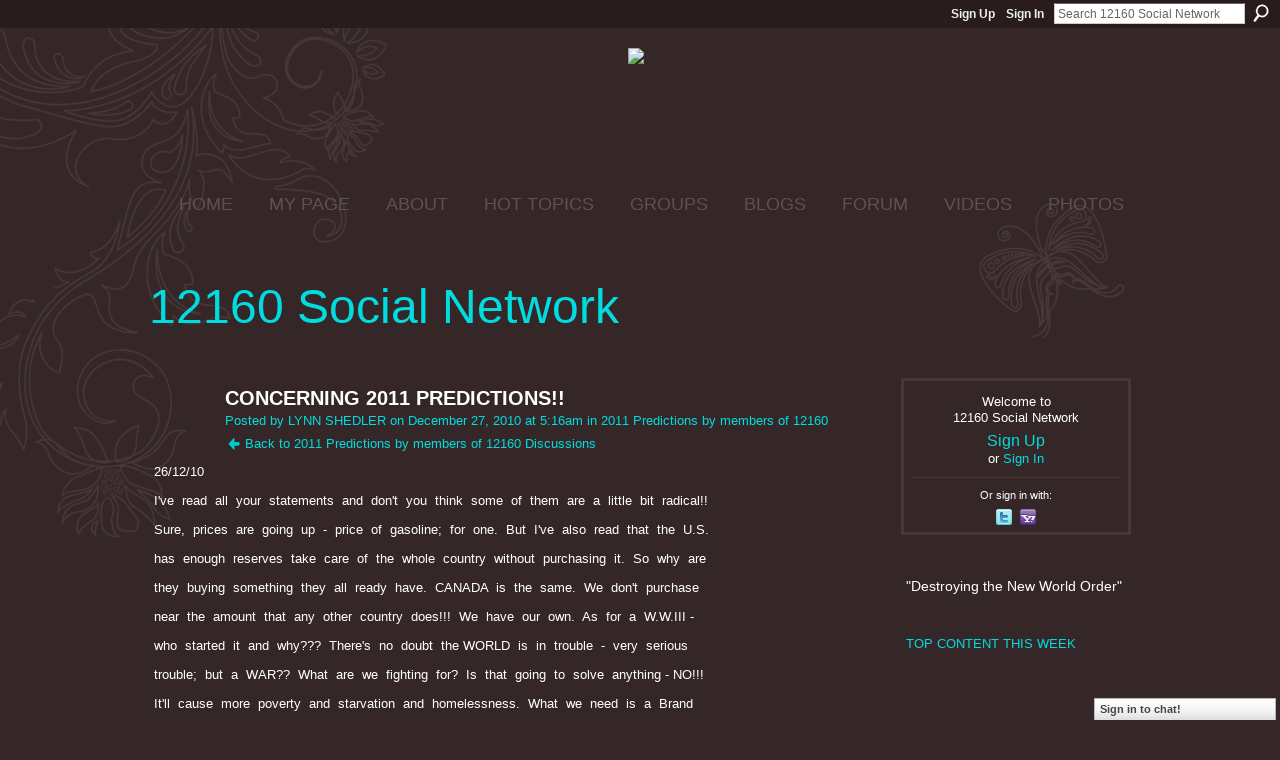

--- FILE ---
content_type: text/css;charset=UTF-8
request_url: https://12160.info/generated-69468fc8348da8-72667663-css?xn_version=202512201152
body_size: 6753
content:
.xg_sprite,.xg_icon,.rich-comment,.rich-comment em,.delete,.smalldelete,.activity-delete,ul.rating-themed,ul.rating-themed a:hover,ul.rating-themed a:active,ul.rating-themed a:focus,ul.rating-themed .current{background-image:url(https://static.ning.com/socialnetworkmain/widgets/index/gfx/icons/xg_sprite-00CCCC.png?xn_version=3244555409);_background-image:url(https://static.ning.com/socialnetworkmain/widgets/index/gfx/icons/ie6/xg_sprite-00CCCC.png?xn_version=4291570312);}a,#xg_manage_promotion a,#xg_manage_network a,#xg_manage_members a,#xg_manage_resources a,#xg_manage_customize a,#xg_manage_premium a,a.button:hover{text-decoration:none;}a:hover,#xg_manage_promotion .navigation-solo a:hover{text-decoration:underline;}body { background:#352727 url(https://static.ning.com/socialnetworkmain/widgets/index/gfx/themes/floralornaments/body-bg.png?xn_version=3568020503) no-repeat scroll 0 0; }
.xg_theme .xg_user_generated p, .xg_theme .xg_user_generated ol, .xg_theme .xg_user_generated ul, .xg_theme .xg_user_generated dl, .xg_theme .xg_user_generated blockquote, .xg_theme .xg_user_generated table, .xg_theme .xg_user_generated h1, .xg_theme .xg_user_generated h2, .xg_theme .xg_user_generated h3, .xg_theme .xg_user_generated h4, .xg_theme .xg_user_generated h5, .xg_theme .xg_user_generated h6 { margin-bottom:1em; }
.xg_theme #xg_themebody {
  font-weight:normal;
  font-size:13px;
  font-family:'Helvetica Neue', Helvetica, Arial, sans-serif;
  color:#ffffff;
}
.xg_theme a {
  color:#00dcdf;
  font-weight:normal;
  text-decoration:none;
  border-bottom:none;
}
.xg_theme a:hover {
  color:#00dcdf;
  font-weight:normal;
  text-decoration:none;
  border-bottom:none;
}
.xg_theme h1, .xg_theme h2, .xg_theme h3, .xg_theme h4, .xg_theme h5, .xg_theme h6 {
  font-weight:bold;
  font-family:'Century Gothic', AppleGothic, Helvetica, sans-serif;
  color:#ffffff;
}
.xg_theme button, .xg_theme a.button, .xg_theme input.button {
  background:#00dcdf none no-repeat scroll 0 0;
  color:#ffffff;
  font-weight:bold;
  font-size:13px;
  font-family:'Century Gothic', AppleGothic, Helvetica, sans-serif;
  border-width:1px;
  border-style:solid;
  border-color:#473838;
}
.xg_theme #xg_head {
  background:transparent url(https://static.ning.com/socialnetworkmain/widgets/index/gfx/themes/floralornaments/xg-head-bg.png?xn_version=1514493939) no-repeat scroll 0 0;
  border-width:;
  border-style:none;
  border-color:transparent;
}
.xg_theme h1#xg_sitename { font-size:48px; }
.xg_theme h1#xg_sitename a {
  color:#00dcdf;
  font-weight:normal;
  font-family:'Century Gothic', AppleGothic, Helvetica, sans-serif;
}
.xg_theme p#xg_sitedesc {
  color:#ffffff;
  font-weight:normal;
  font-size:14px;
  font-family:'Century Gothic', AppleGothic, Helvetica, sans-serif;
}
.xg_theme #xg_navigation {
  background:transparent none no-repeat scroll 0 0;
  border-width:;
  border-style:none;
  border-color:transparent;
}
.xg_theme #xg_navigation ul li a {
  color:#605151;
  background-color:transparent;
  font-weight:normal;
  font-size:18px;
  font-family:'Century Gothic', AppleGothic, Helvetica, sans-serif;
}
.xg_theme #xg_navigation ul li a:hover {
  color:#ffffff;
  background-color:transparent;
}
.xg_theme #xg_navigation ul div.xg_subtab ul li a {
  color:#919191;
  background:#f2f2f2;
}
.xg_theme #xg_navigation ul div.xg_subtab ul li a:hover {
  color:#5e5e5e;
  background:#d9d9d9;
}
.xg_theme #xg { background:transparent none no-repeat scroll 0 0; }
.xg_theme #xg_body {
  background:transparent none no-repeat scroll 0 0;
  border-width:;
  border-style:none;
  border-color:none;
}
.xg_theme .xg_module {
  background:transparent none no-repeat scroll 0 0;
  border-width:;
  border-style:none;
  border-color:transparent;
}
.xg_theme .xg_module_head {
  background:transparent none no-repeat scroll 0 0;
  border-width:;
  border-style:none;
  border-color:transparent;
}
.xg_theme .xg_module_head h2 {
  color:#ffffff;
  font-weight:normal;
  font-size:20px;
  font-family:'Century Gothic', AppleGothic, Helvetica, sans-serif;
}
.xg_theme .xg_module_body {
  background:transparent none no-repeat scroll 0 0;
  font-size:13px;
}
.xg_theme #xg_foot {
  background:transparent url(https://static.ning.com/socialnetworkmain/widgets/index/gfx/themes/floralornaments/xg-foot-bg.png?xn_version=32644689) no-repeat scroll 0 0;
  border-width:;
  border-style:none;
  border-color:transparent;
}
.xg_theme #xg_footcontent {
  background:transparent none no-repeat scroll 0 0;
  border-width:;
  border-style:none;
  border-color:transparent;
  color:#605151;
}
.xg_theme .xg_floating_container {
  background-color:#00dcdf;
  color:#ffffff;
  font-weight:normal;
  font-size:13px;
  font-family:'Helvetica Neue', Helvetica, Arial, sans-serif;
}
.xg_theme .mediabutton-c { color:#ffffff; }
.xg_theme .mediaplayer-bc { background-color:#605151; }
.xg_theme .mediaplaylist-bc { background-color:#473838; }
#xn_bar, .xg_theme-ningbar-bc { background-color:#281c1c; }
.xg_theme .icon-color { color:#00dcdf; }
.xg_theme .xg_lightborder { border-color:#473838; }
.xg_theme .xg_lightfont { color:#605151; }
.xg_theme .xg_theme-button-c { color:#ffffff; }
.xg_theme .xg_theme-button-bc { background-color:#00dcdf; }
.xg_theme .xg_theme-link-c { color:#00dcdf; }
body { background-position:0 0; }
.xg_theme #xg_head, .xg_theme #xg {
  width:982px;
  margin:0 auto;
}
.xg_theme #xg_head { background-position:right center; }
.xg_theme .xg_floating_container #xg_head { background-color:#352727; }
.xg_theme #xg_masthead { padding-top:40px; }
.xg_theme #xg {
  position:relative;
  z-index:1;
  padding-top:20px;
}
.xg_theme h1#xg_sitename { margin:0; }
.xg_theme p#xg_sitedesc {
  margin:0;
  text-transform:lowercase;
  margin-bottom:20px;
}
.xg_theme #xg_navigation {
  clear:both;
  background-position:center bottom;
  margin:20px 0 10px;
}
.xg_theme #xg_navigation ul { margin:0; }
.xg_theme #xg_navigation li {
  float:left;
  margin:0 6px 10px;
}
.xg_theme #xg_navigation li a { padding-left:24px; }
.xg_theme #xg_navigation li.this a, .xg_theme #xg_navigation li a:hover { background:transparent url(https://static.ning.com/socialnetworkmain/widgets/index/gfx/themes/floralornaments/xg-nav-active-item.png?xn_version=852599803) scroll no-repeat 0 center; }
.xg_theme #xg_navigation li.this a { color:#ffffff; }
.xg_theme .xg_floating_container a { color:#ffffff; }
.xg_theme .xg_module { margin-bottom:25px; }
.xg_theme .xg_module_head h2 {
  text-transform:lowercase;
  padding:3px 8px;
}
.xg_theme #xg_foot {
  background-position:right bottom;
  height:600px;
  margin-top:-500px;
  position:relative;
}
.xg_theme #xg_footcontent {
  width:982px;
  position:absolute;
  bottom:10px;
  margin-left:-491px;
  left:50%;
}
